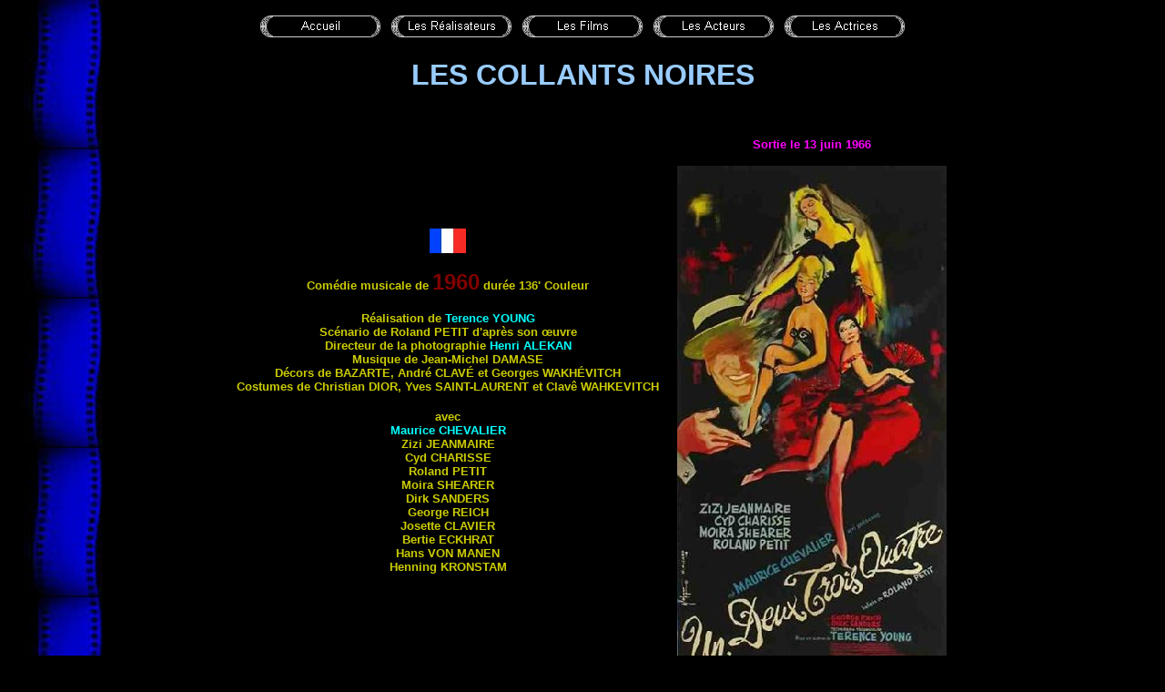

--- FILE ---
content_type: text/html
request_url: https://www.cinema-francais.fr/les_films/films_y/films_young_terence/les_collants_noires.htm
body_size: 1730
content:
<html>

<head>
<meta http-equiv="Content-Language" content="fr">
<meta http-equiv="Content-Type" content="text/html; charset=windows-1252">
<title>LES COLLANTS NOIRES</title>

<style fprolloverstyle>
A:hover {color: red; text-decoration:none;}
A:link {text-decoration:none;}
A:visited {text-decoration:none;}
</style>
<meta name="Microsoft Theme" content="copie-de-classique1 0011">
<meta name="Microsoft Border" content="none, default">
</head>

<body background="../../../_themes/copie-de-classique1/fond.jpg" bgcolor="#000000" text="#FFFFFF" link="#00FFFF" vlink="#0099CC" alink="#FF0000"><!--mstheme--><font face="Arial">

<p align="center">
<!--webbot bot="Navigation" S-Type="sequence" S-Orientation="horizontal" S-Rendering="graphics" S-Theme="zero 000" B-Include-Home="TRUE" B-Include-Up="FALSE" U-Page="sid:1090" startspan --><a href="../../../index.htm"><img src="../../../_derived/home_cmp_zero000_hbtn.gif" width="140" height="40" border="0" alt="Accueil" align="middle"></a> <a href="../../../realisateurs.htm"><img src="../../../_derived/realisateurs.htm_cmp_zero000_hbtn.gif" width="140" height="40" border="0" alt="Les Réalisateurs" align="middle"></a> <a href="../../../films.htm"><img src="../../../_derived/films.htm_cmp_zero000_hbtn.gif" width="140" height="40" border="0" alt="Les Films" align="middle"></a> <a href="../../../acteurs.htm"><img src="../../../_derived/acteurs.htm_cmp_zero000_hbtn.gif" width="140" height="40" border="0" alt="Les Acteurs" align="middle"></a> <a href="../../../actrices.htm"><img src="../../../_derived/actrices.htm_cmp_zero000_hbtn.gif" width="140" height="40" border="0" alt="Les Actrices" align="middle"></a><!--webbot bot="Navigation" i-checksum="17765" endspan --></p>

<p align="center"><span style="text-transform: uppercase">
<font size="6" color="#99CCFF"><b>LES COLLANTS NOIRES</b></font></span></p>
<p align="center">&nbsp;</p>
<div align="center">
  <center>
  <!--mstheme--></font><table border="0" cellpadding="0" style="border-collapse: collapse" width="800">
    <tr>
      <td align="center" width="504"><!--mstheme--><font face="Arial">
        <p align="center" style="margin-top: 0; margin-bottom: 0">
		<img border="0" src="../../../images/drapeaux/drapeau_francais.jpg" width="40" height="27" title="France"></p>
		<p align="center" style="margin-top: 0; margin-bottom: 0">
		&nbsp;</p>
        <p align="center" style="margin-top: 0; margin-bottom: 0"><b>
        <font face="Arial" size="2" color="#CCCC00">Comédie
        musicale de </font>
        <font face="Arial" size="5" color="#800000">1960</font><font face="Arial" size="2" color="#CCCC00">&nbsp;durée&nbsp;136' Couleur</font></b></p>
        <p align="center" style="margin-top: 0; margin-bottom: 0">&nbsp;</p>
        <p align="center" style="margin-top: 0; margin-bottom: 0"><font face="Arial" size="2" color="#CCCC00"><b>
		Réa</b></font><b><font face="Arial" size="2" color="#CCCC00">lisation de
		<a href="../../../les_realisateurs/realisateur_y/young_terence.htm">
		Terence <span style="text-transform: uppercase">Young</span></a></font></b></p>
		<p align="center" style="margin-top: 0; margin-bottom: 0"><b>
		<font face="Arial" size="2" color="#CCCC00">Scénario de Roland
		<span style="text-transform: uppercase">Petit</span> d'après son œuvre</font></b></p>
		<p align="center" style="margin-top: 0; margin-bottom: 0"><b>
		<font face="Arial" size="2" color="#CCCC00">Directeur de la photographie 
		<a href="../../../les_photographes/alekan_henri.htm">Henri <span style="text-transform: uppercase">Alekan</span></a></font></b></p>
		<p align="center" style="margin-top: 0; margin-bottom: 0"><b>
		<font face="Arial" size="2" color="#CCCC00">Musique de Jean-Michel 
		DAMASE</font></b></p>
		<p align="center" style="margin-top: 0; margin-bottom: 0"><b>
		<font face="Arial" size="2" color="#CCCC00">Décors de
		<span style="text-transform: uppercase">Bazarte</span>, André
		<span style="text-transform: uppercase">Clavé</span> et Georges
		<span style="text-transform: uppercase">Wakhévitch</span></font></b></p>
		<p align="center" style="margin-top: 0; margin-bottom: 0"><b>
		<font face="Arial" size="2" color="#CCCC00">Costumes de Christian
		<span style="text-transform: uppercase">Dior</span>, Yves
		<span style="text-transform: uppercase">Saint-Laurent</span> et Clavê
		<span style="text-transform: uppercase">Wahkevitch</span></font></b></p>
        <p align="center" style="margin-top: 0; margin-bottom: 0">&nbsp;</p>
		<p align="center" style="margin-top: 0; margin-bottom: 0"><b>
		<font face="Arial" size="2" color="#CCCC00">avec</font></b></p>
		<p align="center" style="margin-top: 0; margin-bottom: 0"><b>
		<font face="Arial" size="2" color="#CCCC00">
		<a href="../../../les_acteurs/acteurs_c/chevalier_maurice.htm">Maurice
		<span style="text-transform: uppercase">Chevalier</span></a></font></b></p>
		<p align="center" style="margin-top: 0; margin-bottom: 0"><b>
		<font face="Arial" size="2" color="#CCCC00">Zizi
		<span style="text-transform: uppercase">Jeanmaire</span></font></b></p>
		<p align="center" style="margin-top: 0; margin-bottom: 0"><b>
		<font face="Arial" size="2" color="#CCCC00">Cyd
		<span style="text-transform: uppercase">Charisse</span></font></b></p>
		<p align="center" style="margin-top: 0; margin-bottom: 0"><b>
		<font face="Arial" size="2" color="#CCCC00">Roland
		<span style="text-transform: uppercase">Petit</span></font></b></p>
		<p align="center" style="margin-top: 0; margin-bottom: 0"><b>
		<font face="Arial" size="2" color="#CCCC00">Moira
		<span style="text-transform: uppercase">Shearer</span></font></b></p>
		<p align="center" style="margin-top: 0; margin-bottom: 0"><b>
		<font face="Arial" size="2" color="#CCCC00">Dirk
		<span style="text-transform: uppercase">Sanders</span></font></b></p>
		<p align="center" style="margin-top: 0; margin-bottom: 0"><b>
		<font face="Arial" size="2" color="#CCCC00">George
		<span style="text-transform: uppercase">Reich</span></font></b></p>
		<p align="center" style="margin-top: 0; margin-bottom: 0"><b>
		<font face="Arial" size="2" color="#CCCC00">Josette
		<span style="text-transform: uppercase">Clavier</span></font></b></p>
		<p align="center" style="margin-top: 0; margin-bottom: 0"><b>
		<font face="Arial" size="2" color="#CCCC00">Bertie
		<span style="text-transform: uppercase">Eckhrat</span></font></b></p>
		<p align="center" style="margin-top: 0; margin-bottom: 0"><b>
		<font face="Arial" size="2" color="#CCCC00">Hans
		<span style="text-transform: uppercase">von Manen</span></font></b></p>
		<p align="center" style="margin-top: 0; margin-bottom: 0"><b>
		<font face="Arial" size="2" color="#CCCC00">Henning
		<span style="text-transform: uppercase">Kronstam</span></font></b></p>
		<p align="center" style="margin-top: 0; margin-bottom: 0">&nbsp;</p>
        <!--mstheme--></font></td>
      <td align="center" width="296"><!--mstheme--><font face="Arial">
        <p align="center"><b><font face="Arial" size="2" color="#FF00FF">Sortie 
      le 13 juin 1966</font></b></p>
      <p>
      <img border="0" src="../../../images/affiches/affiches_y/affiches_young_terence/les_collants_noirs.jpg" width="296" height="566"><!--mstheme--></font></td>
    </tr>
  </table><!--mstheme--><font face="Arial">
  </center>
</div>
<div align="center">
	<!--mstheme--></font><table border="0" width="800">
		<tr>
			<td><!--mstheme--><font face="Arial"><b><font color="#00FF00" face="Arial" size="2">Résumé</font></b><p>
			<font size="2" color="#C0C0C0"><b>&nbsp;Quatre ballets filmés de 
			Roland Petit: « Carmen »*, « la Croqueuse de diamants », « Cyrano de 
			Bergerac »**, « Deuil en 24 heures ». </b></font></p>
			<p>&nbsp;<!--mstheme--></font></td>
		</tr>
	</table><!--mstheme--><font face="Arial">
</div>

<!--mstheme--></font></body>

<script type="text/javascript">

  var _gaq = _gaq || [];
  _gaq.push(['_setAccount', 'UA-38262562-1']);
  _gaq.push(['_trackPageview']);

  (function() {
    var ga = document.createElement('script'); ga.type = 'text/javascript'; ga.async = true;
    ga.src = ('https:' == document.location.protocol ? 'https://ssl' : 'http://www') + '.google-analytics.com/ga.js';
    var s = document.getElementsByTagName('script')[0]; s.parentNode.insertBefore(ga, s);
  })();

</script></html>
